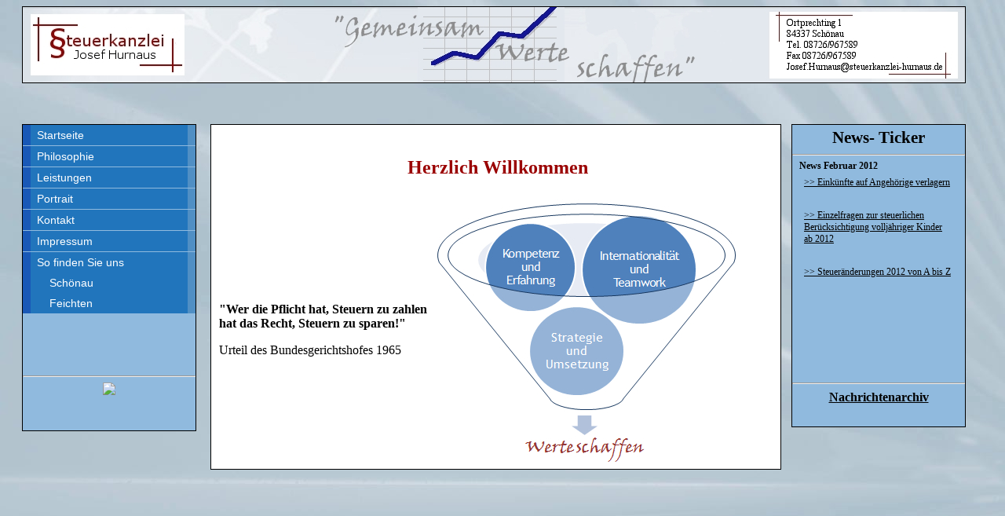

--- FILE ---
content_type: text/html
request_url: http://steuerkanzlei-hurnaus.de/
body_size: 5613
content:
<!DOCTYPE html PUBLIC "-//W3C//DTD HTML 4.01 Transitional//EN"
   "http://www.w3.org/TR/html4/loose.dtd">

<html>
<head>
<meta http-equiv="content-type" content="text/html; charset=ISO-8859-1">
<meta name="subject" content="Steuerkanzlei Josef Hurnaus">
<meta name="keywords" content="Steuern, Beratung, Steuerberatung, Josef, Hurnaus, Josef Hurnaus, Steuerkanzlei Josef Hurnaus, Niederbayer, Schnau, Steuerberatung Sch&ouml;nau,Steuerberater Sch&ouml;nau, Werte schaffen, Gemeinsam Werte schaffen">
<meta name="description" content="Herzlich Willkommen bei der Steuerkanzlei Josef Hurnaus, Ihrem kompetenten Partner, wenns um das Thema Steuern geht!">
<meta name="language" content="de">
<meta name="robots" content="follow">
<title>Willkomen bei der Steuerkanzlei Josef Hurnaus</title>
<script language="javascript" src="ticker.js"  type="text/javascript">

</script>
<script language="JavaScript" type="text/javascript">
<!--
if (screen.width < 1280)
        document.write('<link rel="stylesheet" href="alternative.css" type="text/css">');

if (screen.width >= 1280)
        document.write('<link rel="stylesheet" href="style.css" type="text/css">');

//-->
</script>
<meta name="verify-v1" content="Pa0Fa9zj84Tds+5zBz2j2O9i88tAln1AETxaO70PLoI=" />
</head>

<body style="background-image: url(background.jpg);
 background-attachment:fixed;">
    <div id="over">
   <div id="h1">

   </div>
<div id="blueblock">

<ul>
<li><a href="index.html">Startseite</a></li>
<li><a href="credo.html">Philosophie</a></li>
<li><a href="services.html">Leistungen</a></li>
<li><a href="portrait.html">Portrait</a></li>
<li><a href="kontakt.html">Kontakt</a></li>
<li><a href="impressum.html">Impressum</a></li>
<li><a>So finden Sie uns</a>
<ul>
<li><a href="find.html">&nbsp; &nbsp; Sch&ouml;nau</a></li>
<li><a href="find_feichten.html">&nbsp; &nbsp; Feichten</a></li>
</ul>
</li>
</ul>





<hr>

<div id="td">

<!-- Start meineBesucher -->
<a href="http://www.meinebesucher.de" target="_blank" title="Kostenloser Besucherz&auml;hler"><img src="http://www.meinebesucher.de/counter/bild.php?cid=2870&a=b" border="0" align="center" align="middle"></a>
<!-- Ende meineBesucher -->
</div>

</div>






  <div id="Info">
    <h2 align="center">News- Ticker</h2>
    <p> </p>
    <hr>
     <div id="marqueecontainer" onMouseover="copyspeed=pausespeed" onMouseout="copyspeed=marqueespeed">
                            <div id="vmarquee" style="position: absolute; width: 98%;; top: 91px; left: 9px">
                            <!--News Ticker Inhalt-->


                    <b>News Februar 2012</b><br>

                            <p><a href="http://www.haufe.de/steuern/topIssueDetails?view=themeName&objectIds=1327574541.15&chorid=00511434&newsletter=news%2FPortal-Newsletter%2FSteuern%2F53%2F00511434%2F2012-01-31%2FTop-Thema%3A%20Eink%FCnfte%20auf%20Angeh%F6rige%20verlagern">
                            >> Eink&uuml;nfte auf Angeh&ouml;rige verlagern </a></p>
                            <br>
                            <p><a href="http://www.haufe.de/steuern/newsDetails?Subarea=News&newsID=1327914739.41&chorid=00511434&newsletter=news%2FPortal-Newsletter%2FSteuern%2F53%2F00511434%2F2012-01-31%2FTop-News%3A%20Einzelfragen%20zur%20steuerlichen%20Ber%FCcksichtigung%20vollj%E4hriger%20Kinder%20ab%202012%20%28BZSt%29">
                            >> Einzelfragen zur steuerlichen Ber&uuml;cksichtigung vollj&auml;hriger Kinder ab 2012</a></p>
                            <br>
                            <p><a href="http://www.haufe.de/steuern/topIssueDetails?view=themeName&objectIds=1326372340.68&chorid=00511434&newsletter=news%2FPortal-Newsletter%2FSteuern%2F53%2F00511434%2F2012-01-17%2FTop-Thema%3A%20Steuer%E4nderungen%202012%20von%20A%20bis%20Z">
                            >> Steuer&auml;nderungen 2012 von A bis Z</a></p>
                            <br>
                             <!--
                             <p><a href="">
                            >> </a></p>
                            <br>

                            <p><a href="">
                            >> </a></p>
                            <br>
                            <p><a href="">
                            >> </a></p>
                            <br>
                            <p><a href="">
                            >> </a></p>
                            <br>
                            <p><a href="">
                            >> </a></p>
                            <br>
                            <p><a href="">
                            >> </a></p>
                            <br>
                            <p><a href="">
                            >> </a></p>
                            <br>
                            <p><a href="">
                            >> </a></p>
                            <br>
                            <p><a href="">
                            >> </a></p>
                            <br>
                                 -->

                             <!--News Ticker Inhalt-->
</div>
</div>
<hr>
<p align="center"><a href="archiv.html"><b>Nachrichtenarchiv</b></a></p>
</div>

  <div id="Inhalt" >
    <p align="center">
  <span style="font-size: 24px; color:#9a0000; font-weight: bold; font-family:Viner Hand ITC">Herzlich Willkommen</span>
   </p>
<table>
<tr>
<td>

<p align="justify">
<font size="3">
<p><b>"Wer die Pflicht hat, Steuern zu zahlen<br> hat das Recht, Steuern zu sparen!"</b></p>
</font>
Urteil des Bundesgerichtshofes 1965

</p>
 </td>
<td>
<img src="Leitbild.jpg" align="right">
</td>
 </tr>

</table>

  </div>


</div>
</body>
</html>

--- FILE ---
content_type: text/css
request_url: http://steuerkanzlei-hurnaus.de/style.css
body_size: 3585
content:
<html>
<head>
<title>style.css</title>
<meta name="author" content="Markus Hurnaus">
<style type="text/css">
  body {
    color: black;
    font-size: 100%;
    font-family: Helvetica,Arial,sans-serif;
    margin: 4; padding: 1em;
    overflow: scroll;
    /* Mindestbreite verhindert Umbruch und Anzeigefehler in modernen Browsern */
  }

div#td{
text-align:center;
}

  div#over{
 margin-left:20px;
 margin-right: auto;

  }

  div#h1 {
  position: absolute;
  font-size: 1.5em;
  margin-left:0px;
  margin-right:0px;
  color: black;
  background-image:url(banner_neu.jpg);
  width:1200px;
  background-position: center;
  background-repeat: no-repeat;
  vertical-align: middle;
  border: 1px ridge black;
  height: 4em;
  }







/* Holly Hack for IE \*/
* html .suckerdiv ul li { float: left; height: 1%; }
* html .suckerdiv ul li a { height: 1%; }
/* End */

    #blueblock{
   position:absolute;
   margin-top:150px;
   margin-left: 0px;
   width: 220px;
   border-bottom: 1px solid #000;
   border-top: 1px solid #000;
   border-left: 1px solid #000;
   border-right: 1px solid #000;
   padding: 0 0 1em 0;

    font-family: 'Trebuchet MS', 'Lucida Grande', Arial, sans-serif;
    font-size: 90%;
    background-color: #90bade;
    color: #333;
    height: 26em;
    }

* html #blueblock{ /*IE 6 only */
w\idth: 147px; /*Box model bug: 180px minus all left and right paddings for #blueblock */
}

#blueblock ul{
list-style: none;
margin: 0;
padding: 0;
border: none;
margin-bottom:130px;
}
#blueblock td {
font-size: 12px;
text-align:center;
}
#blueblock li {
border-bottom: 1px solid #90bade;
margin: 0;
}

#blueblock li a{
display: block;
padding: 5px 5px 5px 8px;
border-left: 10px solid #1958b7;
border-right: 10px solid #508fc4;
background-color: #2175bc;
color: #fff;
text-decoration: none;
width: 100%;
}

html>body #blueblock li a{ /*Non IE6 width*/
width: auto;
}



#blueblock li a:hover{
border-left: 10px solid #1c64d1;
border-right: 10px solid #5ba3e0;
background-color: #2586d7;
color: #fff;
}


 /*Sub level menu items */
#blueblock ul li ul{
display: inline;
background-color: #2175bc;
color: #fff;
text-decoration: none;
position: absolute;
width: 100%; /*sub menu width*/
/*top: 0;*/
/*visibility: hidden; */
}
#blueblock ul li ul li{
border-bottom: none;

}



div#Info {
position: absolute;
margin-top:150px;
    margin-left:980px;
    margin right:0px;
    font-family: Microsoft Sans Serif
    font-size: 14px;
     width:220px;
    height: 24em;

    background-color: #90bade; border: 1px solid #000;
  }
  div#Info h2 {
    font-size: 1.33em;
    margin: 0.2em 0.5em;
  }
  div#Info p {
    font-size: 1em;
    margin: 0.5em;
  }
  div#Info a:link{
  color: black;
  }
  div#Info a:visited {
  color: black;
  }
  div#Info a:hover{
  color: white;
  }
  div#Info a:active{
  color: white;
  }

  div#Inhalt {
   position: absolute;
   margin-top:150px;
   margin-left:240px;
   width: 715px;
   background-color: white;
   padding-left:7px;
   padding-right:3px;
  padding-top:25px;
   border: 1px solid black;

  }
  * html div#Inhalt {
    height: 1em;  /* Workaround gegen den 3-Pixel-Bug des Internet Explorer bis Version 6 */
  }
  div#Inhalt h2 {
    font-size: 1.2em;

  }
  div#Inhalt p {
    font-size: 1em;

  }


div  #marqueecontainer{
position: relative;
width: 90%; /*marquee width */
height: 70%; /*marquee height */
background-color: ;
overflow: hidden;
font-size: 12px;
border: ;
padding: 2px;
padding-left: 4px;
}
</style>
</head>
<body text="#000000" bgcolor="#FFFFFF" link="#FF0000" alink="#FF0000" vlink="#FF0000">

</body>
</html>